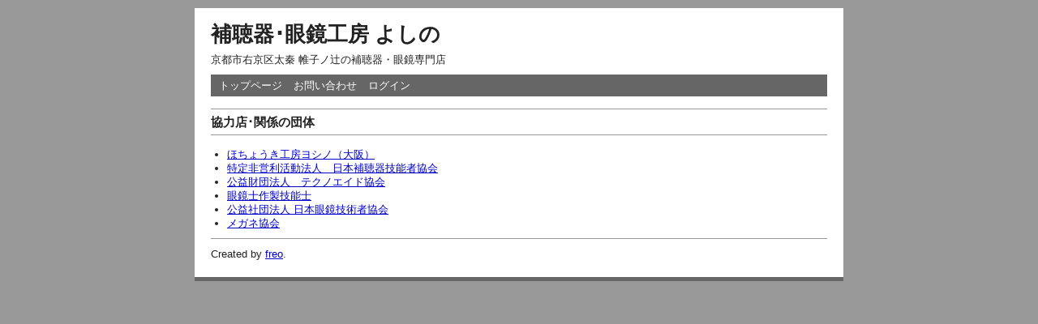

--- FILE ---
content_type: text/html; charset=UTF-8
request_url: https://sensyu-sano.net/kyouto/index.php/page/p12345678
body_size: 2964
content:
<?xml version="1.0" encoding="utf-8"?>
<!DOCTYPE html PUBLIC "-//W3C//DTD XHTML 1.0 Strict//EN" "http://www.w3.org/TR/xhtml1/DTD/xhtml1-strict.dtd">
<html xmlns="http://www.w3.org/1999/xhtml" xml:lang="ja" lang="ja" dir="ltr">

<head>
	<meta http-equiv="Content-Type" content="text/html; charset=utf-8" />
	<meta http-equiv="Content-Style-Type" content="text/css" />
	<meta http-equiv="Content-Script-Type" content="text/javascript" />
	<title>協力店･関係の団体 | 補聴器･眼鏡工房 よしの</title>
	<link rel="alternate" href="https://sensyu-sano.net/kyouto/index.php/feed" type="application/rss+xml" title="RSS" />
	<link rel="stylesheet" href="https://sensyu-sano.net/kyouto/css/common.css" type="text/css" media="all" />
	<link rel="stylesheet" href="https://sensyu-sano.net/kyouto/css/default.css" type="text/css" media="all" />
	<link rel="stylesheet" href="https://sensyu-sano.net/kyouto/css/colorbox.css" type="text/css" media="all" />
	<link rel="stylesheet" href="https://sensyu-sano.net/kyouto/css/jquery.subwindow.css" type="text/css" media="all" />
	<script type="text/javascript" src="https://sensyu-sano.net/kyouto/js/jquery.js"></script>
	<script type="text/javascript" src="https://sensyu-sano.net/kyouto/js/jquery.subwindow.js"></script>
	<script type="text/javascript" src="https://sensyu-sano.net/kyouto/js/jquery.colorbox.js"></script>
	<script type="text/javascript" src="https://sensyu-sano.net/kyouto/js/common.js"></script>
	<script type="text/javascript" src="https://sensyu-sano.net/kyouto/js/default.js"></script>
</head>

<body>
<div id="container">
	<div id="header">
		<h1><a href="https://sensyu-sano.net/kyouto/index.php">補聴器･眼鏡工房 よしの</a></h1>
		<p>京都市右京区太秦 帷子ノ辻の補聴器・眼鏡専門店</p>
	</div>
	<div id="menu">
		<h2>メニュー</h2>
		<ul>
			<li><a href="https://sensyu-sano.net/kyouto/index.php">トップページ</a></li>
			<li><a href="http://sensyu-sano.net/kyouto/index.php/form/fm001">お問い合わせ</a></li>
			<li><a href="https://sensyu-sano.net/kyouto/index.php/login">ログイン</a></li>
		</ul>
	</div>	<h2>協力店･関係の団体</h2>
		<ul>
<li><a href="http://sensyu-sano.net/koubou/index.php" target="_blank">ほちょうき工房ヨシノ（大阪）</a>　</li>
<li><a href="http://www.npo-jhita.org/" target="_blank">特定非営利活動法人　日本補聴器技能者協会</a></li>
<li><a href="http://www.techno-aids.or.jp/" target="_blank">公益財団法人　テクノエイド協会</a></li>
<li><a href="https://www.megane-joa.net/" target="_blank">眼鏡士作製技能士</a>　&nbsp;&nbsp;&nbsp;&nbsp;&nbsp;&nbsp;&nbsp;&nbsp;&nbsp;&nbsp;&nbsp;&nbsp;&nbsp;&nbsp;</li>
<li><a href="http://www.megane-joa.or.jp/" target="_blank">公益社団法人 日本眼鏡技術者協会</a></li>
<li><a href="https://kakegokochi.com/about/" target="_parent">メガネ協会</a></li>
</ul>
	<div id="footer">
		<address>Created by <a href="http://freo.jp/">freo</a>.</address>
	</div>
</div>
</body>

</html>

--- FILE ---
content_type: text/css
request_url: https://sensyu-sano.net/kyouto/css/jquery.subwindow.css
body_size: 669
content:
@charset "utf-8";

#subwindow_overlay {
	z-index: 9999;
	position: fixed;
	left: 0;
	top: 0;
	height: 100%;
	width: 100%;
	cursor: pointer;
	background-color: #000000;
	filter: alpha(opacity=50);
	opacity: 0.50;
}
#subwindow_foundation {
	z-index: 9999;
	position: fixed;
	top: 50%;
	left: 50%;
	border: 1px solid #000000;
	background-color: #FFFFFF;
}
#subwindow_title {
	z-index: 9999;
	position: absolute;
	top: -1.5em;
	color: #FFFFFF;
	font-weight: bold;
}
#subwindow_close {
	z-index: 9999;
	position: absolute;
	top: -1.5em;
	right: -1px;
	cursor: pointer;
	padding: 0 5px;
	background-color: #000000;
	color: #FFFFFF;
	font-weight: bold;
}
#subwindow_content {
	z-index: 9999;
	overflow: auto;
}
